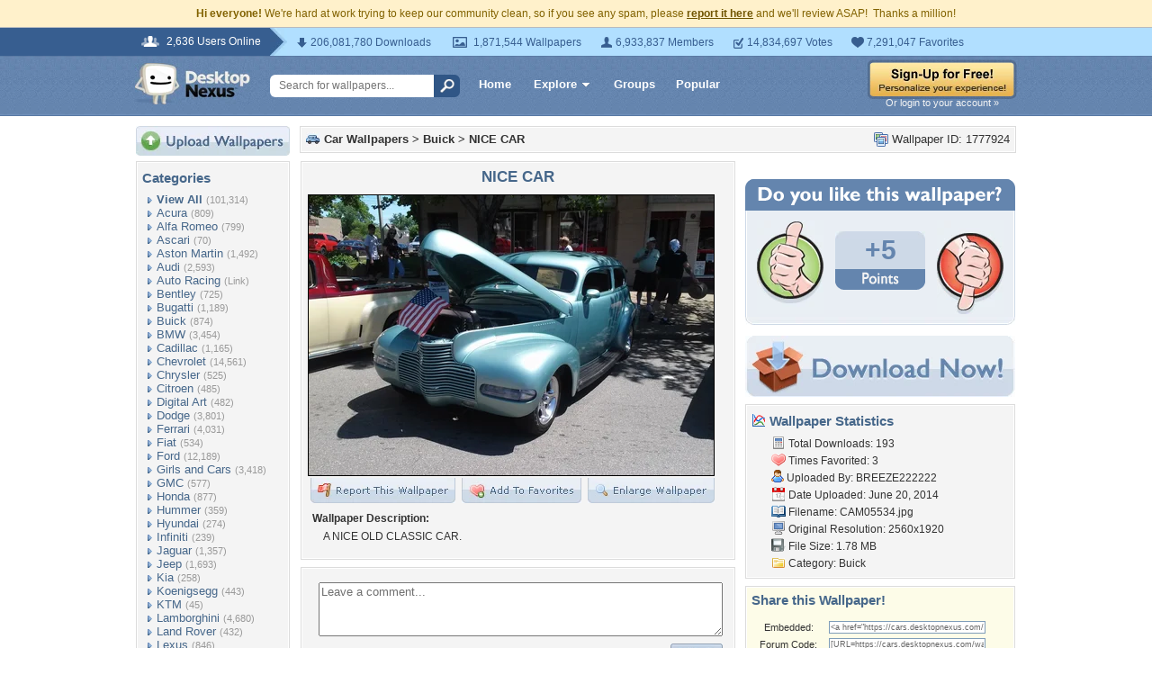

--- FILE ---
content_type: text/html; charset=utf-8
request_url: https://www.google.com/recaptcha/api2/aframe
body_size: 266
content:
<!DOCTYPE HTML><html><head><meta http-equiv="content-type" content="text/html; charset=UTF-8"></head><body><script nonce="vEuMbZaGRo-cvpT7DMK6uA">/** Anti-fraud and anti-abuse applications only. See google.com/recaptcha */ try{var clients={'sodar':'https://pagead2.googlesyndication.com/pagead/sodar?'};window.addEventListener("message",function(a){try{if(a.source===window.parent){var b=JSON.parse(a.data);var c=clients[b['id']];if(c){var d=document.createElement('img');d.src=c+b['params']+'&rc='+(localStorage.getItem("rc::a")?sessionStorage.getItem("rc::b"):"");window.document.body.appendChild(d);sessionStorage.setItem("rc::e",parseInt(sessionStorage.getItem("rc::e")||0)+1);localStorage.setItem("rc::h",'1768774361483');}}}catch(b){}});window.parent.postMessage("_grecaptcha_ready", "*");}catch(b){}</script></body></html>

--- FILE ---
content_type: application/javascript; charset=UTF-8
request_url: https://cars.desktopnexus.com/cdn-cgi/challenge-platform/h/b/scripts/jsd/d251aa49a8a3/main.js?
body_size: 8541
content:
window._cf_chl_opt={AKGCx8:'b'};~function(L6,TG,Tm,Ti,Tc,Tf,Tn,Ta,TI,L1){L6=R,function(Q,g,Lc,L5,T,L){for(Lc={Q:697,g:725,T:550,L:682,W:573,P:526,x:645,D:711,V:603,v:657,k:497,b:622},L5=R,T=Q();!![];)try{if(L=parseInt(L5(Lc.Q))/1*(parseInt(L5(Lc.g))/2)+-parseInt(L5(Lc.T))/3*(parseInt(L5(Lc.L))/4)+parseInt(L5(Lc.W))/5*(-parseInt(L5(Lc.P))/6)+-parseInt(L5(Lc.x))/7+parseInt(L5(Lc.D))/8*(parseInt(L5(Lc.V))/9)+parseInt(L5(Lc.v))/10+-parseInt(L5(Lc.k))/11*(-parseInt(L5(Lc.b))/12),L===g)break;else T.push(T.shift())}catch(W){T.push(T.shift())}}(Y,205803),TG=this||self,Tm=TG[L6(610)],Ti={},Ti[L6(735)]='o',Ti[L6(541)]='s',Ti[L6(529)]='u',Ti[L6(678)]='z',Ti[L6(636)]='n',Ti[L6(509)]='I',Ti[L6(730)]='b',Tc=Ti,TG[L6(716)]=function(Q,g,T,L,W2,W1,W0,LR,W,x,D,V,h,H,s){if(W2={Q:720,g:494,T:659,L:642,W:494,P:666,x:662,D:591,V:662,v:591,k:496,b:701,h:547,H:602,s:607,j:705,C:683,e:695,N:638,U:635,F:710,z:613,y:738,M:614,J:734,S:513,G:637},W1={Q:599,g:547,T:602,L:510,W:595},W0={Q:519,g:501,T:518,L:638},LR=L6,W={'dOBNA':function(j,C){return C===j},'MUnTs':function(j,C){return j+C},'cMCEZ':function(j,C){return j<C},'AMaAT':function(j,C){return j<<C},'HtsOC':function(j,C){return j(C)},'NRcQm':function(j,C){return C&j},'BEIbm':function(j,C){return j(C)},'vKZyy':function(j,C){return j(C)},'NpodB':function(j,C){return j===C},'EGRoa':function(j,C,N){return j(C,N)}},g===null||g===void 0)return L;for(x=W[LR(W2.Q)](TK,g),Q[LR(W2.g)][LR(W2.T)]&&(x=x[LR(W2.L)](Q[LR(W2.W)][LR(W2.T)](g))),x=Q[LR(W2.P)][LR(W2.x)]&&Q[LR(W2.D)]?Q[LR(W2.P)][LR(W2.V)](new Q[(LR(W2.v))](x)):function(j,LQ,C){for(LQ=LR,j[LQ(W1.Q)](),C=0;C<j[LQ(W1.g)];W[LQ(W1.T)](j[C],j[W[LQ(W1.L)](C,1)])?j[LQ(W1.W)](C+1,1):C+=1);return j}(x),D='nAsAaAb'.split('A'),D=D[LR(W2.k)][LR(W2.b)](D),V=0;V<x[LR(W2.h)];V++)if(h=x[V],H=Tl(Q,g,h),D(H)){if(W[LR(W2.H)](LR(W2.s),LR(W2.j))){for(V=1,o=0;W[LR(W2.C)](g,I);X=W[LR(W2.e)](E,1)|Z,B==L-1?(Y0=0,Y1[LR(W2.N)](W[LR(W2.U)](Y2,Y3)),Y4=0):Y5++,Y6=0,O++);for(Y7=Y8[LR(W2.F)](0),Y9=0;16>YY;YQ=W[LR(W2.e)](Yg,1)|W[LR(W2.z)](YT,1),YW-1==YL?(YP=0,Yx[LR(W2.N)](W[LR(W2.y)](Yq,YD)),YV=0):Yv++,Yk>>=1,YR++);}else s='s'===H&&!Q[LR(W2.M)](g[h]),W[LR(W2.J)](LR(W2.S),T+h)?W[LR(W2.G)](P,T+h,H):s||W[LR(W2.G)](P,T+h,g[h])}else W[LR(W2.G)](P,T+h,H);return L;function P(j,C,LY){LY=R,Object[LY(W0.Q)][LY(W0.g)][LY(W0.T)](L,C)||(L[C]=[]),L[C][LY(W0.L)](j)}},Tf=L6(691)[L6(493)](';'),Tn=Tf[L6(496)][L6(701)](Tf),TG[L6(539)]=function(Q,g,W9,W8,Lg,T,L,W,P,x){for(W9={Q:542,g:511,T:549,L:547,W:649,P:549,x:675,D:604,V:638,v:667},W8={Q:744,g:542,T:522,L:575,W:563},Lg=L6,T={'MNktN':function(D,V){return V===D},'drtmb':Lg(W9.Q),'JkYvP':function(D,V){return D<V},'zDofj':function(D,V){return D===V},'uPStJ':function(D,V){return D(V)}},L=Object[Lg(W9.g)](g),W=0;T[Lg(W9.T)](W,L[Lg(W9.L)]);W++)if(P=L[W],T[Lg(W9.W)]('f',P)&&(P='N'),Q[P]){for(x=0;T[Lg(W9.P)](x,g[L[W]][Lg(W9.L)]);-1===Q[P][Lg(W9.x)](g[L[W]][x])&&(T[Lg(W9.D)](Tn,g[L[W]][x])||Q[P][Lg(W9.V)]('o.'+g[L[W]][x])),x++);}else Q[P]=g[L[W]][Lg(W9.v)](function(D,LT,V){if(LT=Lg,V={'fKdvm':function(v,k,h){return v(k,h)}},T[LT(W8.Q)](LT(W8.g),T[LT(W8.T)]))return'o.'+D;else V[LT(W8.L)](T,LT(W8.W),L.e)})},Ta=function(WX,WO,Ww,Wa,Wn,Wf,LW,g,T,L,W){return WX={Q:513,g:726,T:728,L:668},WO={Q:553,g:536,T:548,L:605,W:557,P:493,x:713,D:585,V:562,v:661,k:605,b:631,h:741,H:740,s:559,j:638,C:548,e:517,N:641,U:548,F:567,z:556,y:561,M:615,J:671,S:663,G:548,m:612,i:568,c:515,A:568,l:512},Ww={Q:677,g:547},Wa={Q:562,g:547,T:568,L:519,W:501,P:518,x:686,D:519,V:518,v:519,k:518,b:710,h:638,H:710,s:616,j:609,C:506,e:554,N:680,U:638,F:731,z:679,y:592,M:680,J:638,S:710,G:556,m:638,i:584,c:614,A:570,l:515,K:548,f:680,n:638,o:503,a:519,I:501,O:518,X:710,E:677,Z:626,B:544,d:597,Y0:638,Y1:726,Y2:502,Y3:672,Y4:493,Y5:727,Y6:636,Y7:709,Y8:546,Y9:597,YY:638,YR:710,YQ:621,Yg:638,YT:559,YL:600,YW:517,YP:639,Yx:638,Yq:671},Wn={Q:625},Wf={Q:594,g:568},LW=L6,g={'iSoqi':function(P,D){return D==P},'jqKVn':function(P,D){return P===D},'iYhsr':LW(WX.Q),'vHUfg':function(P,D){return P+D},'UzvKx':function(P,D){return P!==D},'kRpWB':function(P,D){return D==P},'LQQNq':function(P,D){return P+D},'PIZcd':function(P,D){return P>D},'GvJME':function(P,D){return P|D},'PexfK':function(P,D){return P&D},'WNreP':function(P,D){return P==D},'ZedLp':function(P,D){return P-D},'LPQRb':function(P,D){return P!==D},'EWVOK':function(P,D){return D==P},'fAsrG':function(P,D){return P==D},'aIFYo':function(P,D){return P>D},'Rnknj':function(P,D){return D|P},'UNqXZ':function(P,D){return P-D},'uDfsE':LW(WX.g),'iUIgm':function(P,D){return P<<D},'QWChJ':function(P,D){return P-D},'sGOsD':function(P,D){return P<D},'rCAuG':function(P,D){return P|D},'dfAKF':function(P,D){return D&P},'FLaLm':function(P,D){return P==D},'qCOqC':function(P,D){return P!=D},'QVChG':function(P,x){return P(x)},'DqTix':function(P,D){return P&D},'ZTOVy':function(P,x){return P(x)},'jRXBw':function(P,D){return D==P},'AjmDy':function(P,x){return P(x)},'XquZd':function(P,D){return P*D},'UKmtb':function(P,x){return P(x)},'uooqN':function(P,D){return P&D},'kAxqe':function(P,D){return P==D},'SGCEC':function(P,x){return P(x)},'XPnoD':function(P,D){return P==D},'psQvY':function(P,D){return P+D},'xMKsK':function(P,D){return P==D}},T=String[LW(WX.T)],L={'h':function(P,LP){return LP=LW,g[LP(Wn.Q)](null,P)?'':L.g(P,6,function(x,Lx){return Lx=LP,Lx(Wf.Q)[Lx(Wf.g)](x)})},'g':function(P,x,D,Wo,LD,V,H,s,j,C,N,U,F,z,y,M,J,o,I,O,X,S,G,i,K){if(Wo={Q:503},LD=LW,V={'cpgiC':function(A,K,Lq){return Lq=R,g[Lq(Wo.Q)](A,K)}},g[LD(Wa.Q)](null,P))return'';for(s={},j={},C='',N=2,U=3,F=2,z=[],y=0,M=0,J=0;J<P[LD(Wa.g)];J+=1)if(S=P[LD(Wa.T)](J),Object[LD(Wa.L)][LD(Wa.W)][LD(Wa.P)](s,S)||(s[S]=U++,j[S]=!0),G=g[LD(Wa.x)](C,S),Object[LD(Wa.D)][LD(Wa.W)][LD(Wa.V)](s,G))C=G;else{if(Object[LD(Wa.v)][LD(Wa.W)][LD(Wa.k)](j,C)){if(256>C[LD(Wa.b)](0)){for(H=0;H<F;y<<=1,x-1==M?(M=0,z[LD(Wa.h)](D(y)),y=0):M++,H++);for(i=C[LD(Wa.H)](0),H=0;g[LD(Wa.s)](8,H);y=g[LD(Wa.j)](y<<1.38,g[LD(Wa.C)](i,1)),g[LD(Wa.e)](M,g[LD(Wa.N)](x,1))?(M=0,z[LD(Wa.U)](D(y)),y=0):M++,i>>=1,H++);}else if(g[LD(Wa.F)](LD(Wa.z),LD(Wa.y))){for(i=1,H=0;H<F;y=y<<1|i,M==g[LD(Wa.M)](x,1)?(M=0,z[LD(Wa.J)](D(y)),y=0):M++,i=0,H++);for(i=C[LD(Wa.S)](0),H=0;16>H;y=y<<1|i&1.7,g[LD(Wa.G)](M,x-1)?(M=0,z[LD(Wa.m)](D(y)),y=0):M++,i>>=1,H++);}else K=g[LD(Wa.i)]('s',j)&&!C[LD(Wa.c)](F[N]),g[LD(Wa.i)](g[LD(Wa.A)],g[LD(Wa.l)](U,F))?z(y+M,J):K||S(g[LD(Wa.l)](G,S),i[H]);N--,0==N&&(N=Math[LD(Wa.K)](2,F),F++),delete j[C]}else for(i=s[C],H=0;H<F;y=y<<1|i&1.32,M==g[LD(Wa.f)](x,1)?(M=0,z[LD(Wa.n)](D(y)),y=0):M++,i>>=1,H++);C=(N--,g[LD(Wa.Q)](0,N)&&(N=Math[LD(Wa.K)](2,F),F++),s[G]=U++,String(S))}if(g[LD(Wa.o)]('',C)){if(Object[LD(Wa.a)][LD(Wa.I)][LD(Wa.O)](j,C)){if(256>C[LD(Wa.X)](0)){for(H=0;H<F;y<<=1,g[LD(Wa.E)](M,g[LD(Wa.f)](x,1))?(M=0,z[LD(Wa.m)](D(y)),y=0):M++,H++);for(i=C[LD(Wa.S)](0),H=0;g[LD(Wa.Z)](8,H);y=g[LD(Wa.B)](y<<1.78,1.44&i),M==g[LD(Wa.d)](x,1)?(M=0,z[LD(Wa.Y0)](D(y)),y=0):M++,i>>=1,H++);}else if(LD(Wa.Y1)!==g[LD(Wa.Y2)]){for(o=LD(Wa.Y3)[LD(Wa.Y4)]('|'),I=0;!![];){switch(o[I++]){case'0':if(V[LD(Wa.Y5)](typeof X,LD(Wa.Y6))||X<30)return null;continue;case'1':O=x[LD(Wa.Y7)];continue;case'2':X=O.i;continue;case'3':if(!O)return null;continue;case'4':return X}break}}else{for(i=1,H=0;H<F;y=g[LD(Wa.Y8)](y,1)|i,M==g[LD(Wa.Y9)](x,1)?(M=0,z[LD(Wa.YY)](D(y)),y=0):M++,i=0,H++);for(i=C[LD(Wa.YR)](0),H=0;16>H;y=g[LD(Wa.Y8)](y,1)|1.43&i,M==g[LD(Wa.YQ)](x,1)?(M=0,z[LD(Wa.Yg)](D(y)),y=0):M++,i>>=1,H++);}N--,0==N&&(N=Math[LD(Wa.K)](2,F),F++),delete j[C]}else for(i=s[C],H=0;g[LD(Wa.YT)](H,F);y=g[LD(Wa.YL)](y<<1.32,g[LD(Wa.YW)](i,1)),x-1==M?(M=0,z[LD(Wa.n)](D(y)),y=0):M++,i>>=1,H++);N--,0==N&&F++}for(i=2,H=0;H<F;y=g[LD(Wa.j)](y<<1.92,1&i),g[LD(Wa.YP)](M,x-1)?(M=0,z[LD(Wa.h)](D(y)),y=0):M++,i>>=1,H++);for(;;)if(y<<=1,x-1==M){z[LD(Wa.Yx)](D(y));break}else M++;return z[LD(Wa.Yq)]('')},'j':function(P,WI,LV){return WI={Q:710},LV=LW,P==null?'':g[LV(Ww.Q)]('',P)?null:L.i(P[LV(Ww.g)],32768,function(x,Lv){return Lv=LV,P[Lv(WI.Q)](x)})},'i':function(P,x,D,Lk,V,H,s,j,C,N,U,F,z,y,M,J,A,S,G,i){if(Lk=LW,Lk(WO.Q)===Lk(WO.g))return![];else{for(V=[],H=4,s=4,j=3,C=[],F=D(0),z=x,y=1,N=0;3>N;V[N]=N,N+=1);for(M=0,J=Math[Lk(WO.T)](2,2),U=1;g[Lk(WO.L)](U,J);)for(S=Lk(WO.W)[Lk(WO.P)]('|'),G=0;!![];){switch(S[G++]){case'0':M|=U*(0<i?1:0);continue;case'1':z>>=1;continue;case'2':i=z&F;continue;case'3':z==0&&(z=x,F=g[Lk(WO.x)](D,y++));continue;case'4':U<<=1;continue}break}switch(M){case 0:for(M=0,J=Math[Lk(WO.T)](2,8),U=1;J!=U;i=g[Lk(WO.D)](F,z),z>>=1,g[Lk(WO.V)](0,z)&&(z=x,F=D(y++)),M|=(0<i?1:0)*U,U<<=1);A=g[Lk(WO.v)](T,M);break;case 1:for(M=0,J=Math[Lk(WO.T)](2,16),U=1;g[Lk(WO.k)](U,J);i=z&F,z>>=1,g[Lk(WO.b)](0,z)&&(z=x,F=g[Lk(WO.h)](D,y++)),M|=g[Lk(WO.H)](g[Lk(WO.s)](0,i)?1:0,U),U<<=1);A=T(M);break;case 2:return''}for(N=V[3]=A,C[Lk(WO.j)](A);;){if(y>P)return'';for(M=0,J=Math[Lk(WO.C)](2,j),U=1;g[Lk(WO.k)](U,J);i=g[Lk(WO.e)](F,z),z>>=1,z==0&&(z=x,F=g[Lk(WO.N)](D,y++)),M|=(0<i?1:0)*U,U<<=1);switch(A=M){case 0:for(M=0,J=Math[Lk(WO.U)](2,8),U=1;U!=J;i=g[Lk(WO.F)](F,z),z>>=1,g[Lk(WO.z)](0,z)&&(z=x,F=D(y++)),M|=g[Lk(WO.H)](0<i?1:0,U),U<<=1);V[s++]=g[Lk(WO.N)](T,M),A=s-1,H--;break;case 1:for(M=0,J=Math[Lk(WO.T)](2,16),U=1;U!=J;i=z&F,z>>=1,g[Lk(WO.y)](0,z)&&(z=x,F=D(y++)),M|=(0<i?1:0)*U,U<<=1);V[s++]=g[Lk(WO.M)](T,M),A=s-1,H--;break;case 2:return C[Lk(WO.J)]('')}if(g[Lk(WO.S)](0,H)&&(H=Math[Lk(WO.G)](2,j),j++),V[A])A=V[A];else if(A===s)A=g[Lk(WO.m)](N,N[Lk(WO.i)](0));else return null;C[Lk(WO.j)](A),V[s++]=g[Lk(WO.c)](N,A[Lk(WO.A)](0)),H--,N=A,g[Lk(WO.l)](0,H)&&(H=Math[Lk(WO.T)](2,j),j++)}}}},W={},W[LW(WX.L)]=L.h,W}(),TI=null,L1=L0(),L3();function L2(W,P,PM,LS,x,D,V,v,k,b,h,H,s,j){if(PM={Q:505,g:525,T:514,L:537,W:722,P:704,x:732,D:634,V:578,v:508,k:565,b:709,h:525,H:514,s:694,j:742,C:696,e:551,N:560,U:495,F:722,z:538,y:689,M:499,J:580,S:580,G:665,m:699,i:660,c:690,A:703,l:579,K:633,f:571,n:674,o:668},LS=L6,x={},x[LS(PM.Q)]=function(C,N){return C+N},x[LS(PM.g)]=function(C,N){return C+N},x[LS(PM.T)]=LS(PM.L),x[LS(PM.W)]=LS(PM.P),D=x,!TE(0))return LS(PM.x)!==LS(PM.D)?![]:(V[LS(PM.V)](function(){}),'p');v=(V={},V[LS(PM.v)]=W,V[LS(PM.k)]=P,V);try{k=TG[LS(PM.b)],b=D[LS(PM.Q)](D[LS(PM.h)](D[LS(PM.H)],TG[LS(PM.s)][LS(PM.j)])+LS(PM.C),k.r)+LS(PM.e),h=new TG[(LS(PM.N))](),h[LS(PM.U)](D[LS(PM.F)],b),h[LS(PM.z)]=2500,h[LS(PM.y)]=function(){},H={},H[LS(PM.M)]=TG[LS(PM.s)][LS(PM.M)],H[LS(PM.J)]=TG[LS(PM.s)][LS(PM.S)],H[LS(PM.G)]=TG[LS(PM.s)][LS(PM.G)],H[LS(PM.m)]=TG[LS(PM.s)][LS(PM.i)],H[LS(PM.c)]=L1,s=H,j={},j[LS(PM.A)]=v,j[LS(PM.l)]=s,j[LS(PM.K)]=LS(PM.f),h[LS(PM.n)](Ta[LS(PM.o)](j))}catch(N){}}function R(Q,g,T,L){return Q=Q-490,T=Y(),L=T[Q],L}function TX(P1,Ls,Q){return P1={Q:587,g:523},Ls=L6,Q={'XpDwH':function(g,T){return g!==T},'CVHun':function(g){return g()}},Q[Ls(P1.Q)](Q[Ls(P1.g)](TO),null)}function Tw(Q,WZ,WE,Lb,g,T){WZ={Q:721,g:620,T:563},WE={Q:586},Lb=L6,g={'ijuYI':Lb(WZ.Q),'NcdJN':function(L,W,P){return L(W,P)}},T=To(),Td(T.r,function(L,Lh){Lh=Lb,typeof Q===g[Lh(WE.Q)]&&Q(L),Tt()}),T.e&&g[Lb(WZ.g)](L2,Lb(WZ.T),T.e)}function To(WR,LL,T,L,W,P,x,D,V,v){T=(WR={Q:700,g:601,T:564,L:493,W:507,P:724,x:532,D:492,V:619,v:528,k:733,b:533,h:507,H:629,s:736,j:655,C:530,e:664},LL=L6,{'RPCFl':LL(WR.Q),'gybFz':LL(WR.g),'SJMkm':function(k,b,h,H,s){return k(b,h,H,s)}});try{for(L=LL(WR.T)[LL(WR.L)]('|'),W=0;!![];){switch(L[W++]){case'0':Tm[LL(WR.W)][LL(WR.P)](V);continue;case'1':P=V[LL(WR.x)];continue;case'2':x={};continue;case'3':return D={},D.r=x,D.e=null,D;case'4':V=Tm[LL(WR.D)](T[LL(WR.V)]);continue;case'5':x=pRIb1(P,P[LL(WR.v)]||P[T[LL(WR.k)]],'n.',x);continue;case'6':V[LL(WR.b)]='-1';continue;case'7':x=pRIb1(P,P,'',x);continue;case'8':Tm[LL(WR.h)][LL(WR.H)](V);continue;case'9':V[LL(WR.s)]=LL(WR.j);continue;case'10':x=T[LL(WR.C)](pRIb1,P,V[LL(WR.e)],'d.',x);continue}break}}catch(k){return v={},v.r={},v.e=k,v}}function TK(Q,Lo,L9,g){for(Lo={Q:642,g:511,T:623},L9=L6,g=[];Q!==null;g=g[L9(Lo.Q)](Object[L9(Lo.g)](Q)),Q=Object[L9(Lo.T)](Q));return g}function Tl(g,T,L,Ln,L8,W,P,x,D){P=(Ln={Q:687,g:594,T:685,L:681,W:735,P:653,x:534,D:721,V:681,v:721,k:578,b:684,h:504,H:687,s:568,j:666,C:743,e:653,N:685},L8=L6,W={},W[L8(Ln.Q)]=L8(Ln.g),W[L8(Ln.T)]=function(V,k){return V==k},W[L8(Ln.L)]=L8(Ln.W),W[L8(Ln.P)]=function(V,k){return V===k},W[L8(Ln.x)]=L8(Ln.D),W);try{x=T[L]}catch(V){return'i'}if(P[L8(Ln.T)](null,x))return void 0===x?'u':'x';if(P[L8(Ln.V)]==typeof x)try{if(L8(Ln.v)==typeof x[L8(Ln.k)])return L8(Ln.b)!==L8(Ln.h)?(x[L8(Ln.k)](function(){}),'p'):P[L8(Ln.H)][L8(Ln.s)](g)}catch(h){}return g[L8(Ln.j)][L8(Ln.C)](x)?'a':P[L8(Ln.e)](x,g[L8(Ln.j)])?'D':!0===x?'T':!1===x?'F':(D=typeof x,P[L8(Ln.N)](P[L8(Ln.x)],D)?TA(g,x)?'N':'f':Tc[D]||'?')}function TO(WB,LH,Q,g){return WB={Q:709,g:636},LH=L6,Q=TG[LH(WB.Q)],!Q?null:(g=Q.i,typeof g!==LH(WB.g)||g<30)?null:g}function TE(g,PT,LU,T,L){return PT={Q:632,g:632,T:715},LU=L6,T={},T[LU(PT.Q)]=function(W,P){return W<P},L=T,L[LU(PT.g)](Math[LU(PT.T)](),g)}function Td(Q,g,Pe,PC,Pj,PH,Ly,T,L,W,P){Pe={Q:543,g:582,T:498,L:676,W:692,P:648,x:704,D:537,V:709,v:598,k:694,b:560,h:495,H:617,s:698,j:590,C:742,e:588,N:540,U:538,F:689,z:723,y:630,M:644,J:644,S:581,G:644,m:581,i:540,c:656,A:674,l:668,K:673},PC={Q:658,g:577},Pj={Q:524,g:650,T:714,L:576,W:531,P:646,x:574,D:652,V:589,v:717,k:627,b:714},PH={Q:593,g:543,T:576,L:521,W:538},Ly=L6,T={'llgIT':function(D,V){return D<V},'mOGIf':Ly(Pe.Q),'THKhR':function(x,D){return x(D)},'erDEI':Ly(Pe.g),'CbAHt':Ly(Pe.T),'bdhUm':function(D,V){return V===D},'IgHYI':Ly(Pe.L),'agFug':function(x,D){return x(D)},'RSwnl':Ly(Pe.W),'KGkay':function(x,D){return x(D)},'YNaZD':Ly(Pe.P),'abEzN':Ly(Pe.x),'KFtgF':function(D,V){return D+V},'kWGGo':Ly(Pe.D),'FSJPT':function(x){return x()}},L=TG[Ly(Pe.V)],console[Ly(Pe.v)](TG[Ly(Pe.k)]),W=new TG[(Ly(Pe.b))](),W[Ly(Pe.h)](T[Ly(Pe.H)],T[Ly(Pe.s)](T[Ly(Pe.s)](T[Ly(Pe.j)]+TG[Ly(Pe.k)][Ly(Pe.C)],Ly(Pe.e)),L.r)),L[Ly(Pe.N)]&&(W[Ly(Pe.U)]=5e3,W[Ly(Pe.F)]=function(LM,D){(LM=Ly,T[LM(PH.Q)]!==LM(PH.g))?(D=h&H,s>>=1,j==0&&(C=e,N=U(F++)),z|=(T[LM(PH.T)](0,D)?1:0)*y,M<<=1):T[LM(PH.L)](g,LM(PH.W))}),W[Ly(Pe.z)]=function(Lr,x){Lr=Ly,x={'CnCpG':function(D,V){return D(V)}},T[Lr(Pj.Q)]!==T[Lr(Pj.g)]?W[Lr(Pj.T)]>=200&&T[Lr(Pj.L)](W[Lr(Pj.T)],300)?T[Lr(Pj.W)](T[Lr(Pj.P)],Lr(Pj.x))?x[Lr(Pj.D)](T,L):g(Lr(Pj.V)):T[Lr(Pj.v)](g,T[Lr(Pj.k)]+W[Lr(Pj.b)]):L(W,P)},W[Ly(Pe.y)]=function(Lp){Lp=Ly,T[Lp(PC.Q)](g,T[Lp(PC.g)])},P={'t':TZ(),'lhr':Tm[Ly(Pe.M)]&&Tm[Ly(Pe.J)][Ly(Pe.S)]?Tm[Ly(Pe.G)][Ly(Pe.m)]:'','api':L[Ly(Pe.i)]?!![]:![],'c':T[Ly(Pe.c)](TX),'payload':Q},W[Ly(Pe.A)](Ta[Ly(Pe.l)](JSON[Ly(Pe.K)](P)))}function TB(Px,Lz,g,T,L,W,P,x,D){for(Px={Q:707,g:596,T:569,L:493,W:596,P:706,x:654},Lz=L6,g={},g[Lz(Px.Q)]=function(V,v){return V>v},g[Lz(Px.g)]=function(V,v){return V-v},T=g,L=Lz(Px.T)[Lz(Px.L)]('|'),W=0;!![];){switch(L[W++]){case'0':return!![];case'1':if(T[Lz(Px.Q)](T[Lz(Px.W)](D,P),x))return![];continue;case'2':P=TZ();continue;case'3':x=3600;continue;case'4':D=Math[Lz(Px.P)](Date[Lz(Px.x)]()/1e3);continue}break}}function TA(Q,g,LA,L7){return LA={Q:647,g:519,T:712,L:518,W:675,P:611},L7=L6,g instanceof Q[L7(LA.Q)]&&0<Q[L7(LA.Q)][L7(LA.g)][L7(LA.T)][L7(LA.L)](g)[L7(LA.W)](L7(LA.P))}function TZ(PL,LF,Q){return PL={Q:709,g:706},LF=L6,Q=TG[LF(PL.Q)],Math[LF(PL.g)](+atob(Q.t))}function L3(Pm,PG,PS,Lu,Q,g,T,L,W){if(Pm={Q:545,g:709,T:490,L:718,W:702,P:708,x:739,D:640,V:737},PG={Q:718,g:702,T:737},PS={Q:708},Lu=L6,Q={'geMtj':function(P){return P()},'XGyWp':function(P,D){return D!==P},'tUSMq':Lu(Pm.Q)},g=TG[Lu(Pm.g)],!g)return;if(!TB())return;(T=![],L=function(LG){if(LG=Lu,!T){if(T=!![],!Q[LG(PS.Q)](TB))return;Tw(function(P){L4(g,P)})}},Q[Lu(Pm.T)](Tm[Lu(Pm.L)],Lu(Pm.W)))?Q[Lu(Pm.P)](L):TG[Lu(Pm.x)]?Tm[Lu(Pm.x)](Q[Lu(Pm.D)],L):(W=Tm[Lu(Pm.V)]||function(){},Tm[Lu(Pm.V)]=function(Lm){Lm=Lu,W(),Tm[Lm(PG.Q)]!==Lm(PG.g)&&(Tm[Lm(PG.T)]=W,L())})}function L4(L,W,Pc,Li,P,x,D,V){if(Pc={Q:693,g:589,T:670,L:719,W:516,P:572,x:688,D:540,V:633,v:624,k:552,b:693,h:500,H:608,s:651,j:572,C:552,e:583,N:491,U:500,F:608},Li=L6,P={},P[Li(Pc.Q)]=Li(Pc.g),P[Li(Pc.T)]=function(v,k){return k===v},P[Li(Pc.L)]=Li(Pc.W),P[Li(Pc.P)]=Li(Pc.x),x=P,!L[Li(Pc.D)])return;W===Li(Pc.g)?(D={},D[Li(Pc.V)]=Li(Pc.x),D[Li(Pc.v)]=L.r,D[Li(Pc.k)]=x[Li(Pc.b)],TG[Li(Pc.h)][Li(Pc.H)](D,'*')):x[Li(Pc.T)](x[Li(Pc.L)],Li(Pc.s))?D(Li(Pc.g)):(V={},V[Li(Pc.V)]=x[Li(Pc.j)],V[Li(Pc.v)]=L.r,V[Li(Pc.C)]=Li(Pc.e),V[Li(Pc.N)]=W,TG[Li(Pc.U)][Li(Pc.F)](V,'*'))}function L0(PN,LJ){return PN={Q:535,g:535},LJ=L6,crypto&&crypto[LJ(PN.Q)]?crypto[LJ(PN.g)]():''}function Y(PA){return PA='XGyWp,detail,createElement,split,Object,open,includes,163823sNydFP,WQYIC,CnwA5,parent,hasOwnProperty,uDfsE,UzvKx,sPPZx,JWmzo,PexfK,body,AdeF3,bigint,MUnTs,keys,xMKsK,d.cookie,LZJaW,vHUfg,jsKcV,dfAKF,call,prototype,VlyFE,THKhR,drtmb,CVHun,erDEI,yAfWr,6UNscZX,VhKBm,clientInformation,undefined,SJMkm,bdhUm,contentWindow,tabIndex,JjtCf,randomUUID,WYTot,/cdn-cgi/challenge-platform/h/,timeout,rxvNi8,api,string,oKTDT,BssVG,Rnknj,DOMContentLoaded,iUIgm,length,pow,JkYvP,145209wwdHAQ,/invisible/jsd,event,Mgmvv,WNreP,Utdmv,EWVOK,2|1|3|0|4,aHiLT,sGOsD,XMLHttpRequest,kAxqe,kRpWB,error on cf_chl_props,4|9|6|8|1|2|7|5|10|0|3,TYlZ6,ZGcrt,uooqN,charAt,3|2|4|1|0,iYhsr,jsd,mqEZc,374230smmzJZ,AHfXF,fKdvm,llgIT,YNaZD,catch,chctx,SSTpq3,href,lsqNL,error,jqKVn,DqTix,ijuYI,XpDwH,/jsd/oneshot/d251aa49a8a3/0.3395751458173737:1768770897:Js27iPRbAyCB3zgzDh8pAIuBT05Sq-GtAyH8xWsdt9o/,success,kWGGo,Set,hlUZd,mOGIf,z3ynpZ5qMVoKmBdQ4JrcDiO0aF2u76CILNgRXGwS1jUt-TbkHYWA$eP+flvEsx9h8,splice,pZdNi,UNqXZ,log,sort,rCAuG,navigator,dOBNA,203913rrfiIh,uPStJ,qCOqC,IJJCE,zEWVS,postMessage,GvJME,document,[native code],psQvY,NRcQm,isNaN,SGCEC,PIZcd,abEzN,kFaFM,RPCFl,NcdJN,QWChJ,96xHIAIA,getPrototypeOf,sid,iSoqi,aIFYo,RSwnl,gqHfZ,appendChild,onerror,jRXBw,IWxlr,source,ccLmf,HtsOC,number,EGRoa,push,FLaLm,tUSMq,UKmtb,concat,PDSsW,location,2178036CbKgYH,IgHYI,Function,xhr-error,zDofj,CbAHt,sikYO,CnCpG,QHrpt,now,display: none,FSJPT,233100epBiSH,KGkay,getOwnPropertyNames,aUjz8,ZTOVy,from,XPnoD,contentDocument,LRmiB4,Array,map,JVlEVTsr,QEdeJ,fLMju,join,1|3|2|0|4,stringify,send,indexOf,wtVjf,fAsrG,symbol,QwaCZ,ZedLp,ryJqF,16QQEmrJ,cMCEZ,OQHyi,qOQdc,LQQNq,Fdloa,cloudflare-invisible,ontimeout,JBxy9,_cf_chl_opt;JJgc4;PJAn2;kJOnV9;IWJi4;OHeaY1;DqMg0;FKmRv9;LpvFx1;cAdz2;PqBHf2;nFZCC5;ddwW5;pRIb1;rxvNi8;RrrrA2;erHi9,http-code:,dMuNn,_cf_chl_opt,AMaAT,/b/ov1/0.3395751458173737:1768770897:Js27iPRbAyCB3zgzDh8pAIuBT05Sq-GtAyH8xWsdt9o/,11ymBRDN,KFtgF,pkLOA2,iframe,bind,loading,errorInfoObject,POST,FHBHa,floor,tRIFB,geMtj,__CF$cv$params,charCodeAt,104ammisf,toString,QVChG,status,random,pRIb1,agFug,readyState,QskRa,vKZyy,function,dmcnN,onload,removeChild,63348rgzDnq,mAnbe,cpgiC,fromCharCode,SYuHf,boolean,LPQRb,gwAhB,gybFz,NpodB,object,style,onreadystatechange,BEIbm,addEventListener,XquZd,AjmDy,AKGCx8,isArray,MNktN'.split(','),Y=function(){return PA},Y()}function Tt(PQ,PR,Lj,Q,g){if(PQ={Q:669,g:643,T:558},PR={Q:729,g:520,T:566,L:555,W:511,P:606,x:547,D:527,V:675,v:638,k:667},Lj=L6,Q={'gqHfZ':function(T,L){return T<L},'SYuHf':function(T,L){return L!==T},'ZGcrt':Lj(PQ.Q),'Utdmv':function(T){return T()},'PDSsW':function(T){return T()},'aHiLT':function(T,L){return L===T}},g=Q[Lj(PQ.g)](TO),Q[Lj(PQ.T)](g,null))return;TI=(TI&&clearTimeout(TI),setTimeout(function(PY,P8,Le,T,W,P,x,D){if(PY={Q:618},P8={Q:628},Le=Lj,T={'kFaFM':function(L,W){return L+W},'IJJCE':function(L,W,LC){return LC=R,Q[LC(P8.Q)](L,W)},'VhKBm':function(L,W){return W===L}},Q[Le(PR.Q)](Le(PR.g),Q[Le(PR.T)]))Q[Le(PR.L)](Tw);else for(W=h[Le(PR.W)](H),P=0;T[Le(PR.P)](P,W[Le(PR.x)]);P++)if(x=W[P],T[Le(PR.D)]('f',x)&&(x='N'),J[x]){for(D=0;D<S[W[P]][Le(PR.x)];T[Le(PR.D)](-1,G[x][Le(PR.V)](m[W[P]][D]))&&(i(W[W[P]][D])||A[x][Le(PR.v)]('o.'+l[W[P]][D])),D++);}else K[x]=x[W[P]][Le(PR.k)](function(X,LN){return LN=Le,T[LN(PY.Q)]('o.',X)})},g*1e3))}}()